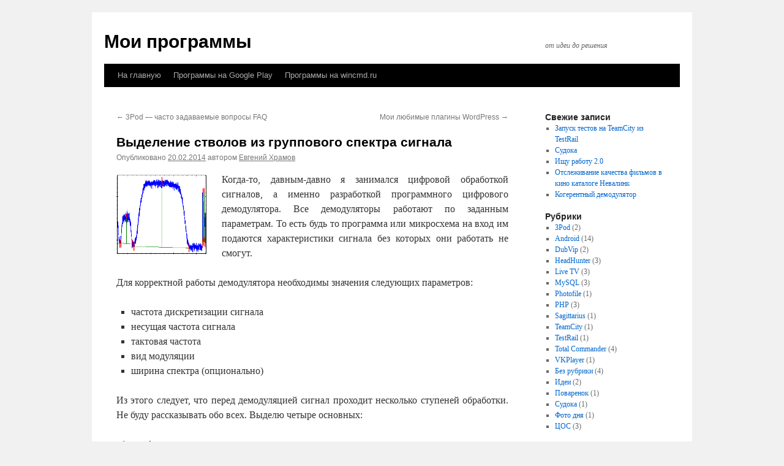

--- FILE ---
content_type: text/html; charset=UTF-8
request_url: http://blog.hram0v.com/2014/02/separation/
body_size: 36112
content:
<!DOCTYPE html>
<html lang="ru-RU">
<head>
<meta charset="UTF-8" />
<title>
Выделение стволов из группового спектра сигнала | Мои программы	</title>
<link rel="profile" href="http://gmpg.org/xfn/11" />
<link rel="stylesheet" type="text/css" media="all" href="http://blog.hram0v.com/wp-content/themes/twentyten/style.css" />
<link rel="pingback" href="http://blog.hram0v.com/xmlrpc.php">
<link rel='dns-prefetch' href='//cdnjs.cloudflare.com' />
<link rel='dns-prefetch' href='//s.w.org' />
<link rel="alternate" type="application/rss+xml" title="Мои программы &raquo; Лента" href="http://blog.hram0v.com/feed/" />
<link rel="alternate" type="application/rss+xml" title="Мои программы &raquo; Лента комментариев" href="http://blog.hram0v.com/comments/feed/" />
<link rel="alternate" type="application/rss+xml" title="Мои программы &raquo; Лента комментариев к &laquo;Выделение стволов из группового спектра сигнала&raquo;" href="http://blog.hram0v.com/2014/02/separation/feed/" />
		<script type="text/javascript">
			window._wpemojiSettings = {"baseUrl":"https:\/\/s.w.org\/images\/core\/emoji\/11.2.0\/72x72\/","ext":".png","svgUrl":"https:\/\/s.w.org\/images\/core\/emoji\/11.2.0\/svg\/","svgExt":".svg","source":{"concatemoji":"http:\/\/blog.hram0v.com\/wp-includes\/js\/wp-emoji-release.min.js?ver=5.1.19"}};
			!function(e,a,t){var n,r,o,i=a.createElement("canvas"),p=i.getContext&&i.getContext("2d");function s(e,t){var a=String.fromCharCode;p.clearRect(0,0,i.width,i.height),p.fillText(a.apply(this,e),0,0);e=i.toDataURL();return p.clearRect(0,0,i.width,i.height),p.fillText(a.apply(this,t),0,0),e===i.toDataURL()}function c(e){var t=a.createElement("script");t.src=e,t.defer=t.type="text/javascript",a.getElementsByTagName("head")[0].appendChild(t)}for(o=Array("flag","emoji"),t.supports={everything:!0,everythingExceptFlag:!0},r=0;r<o.length;r++)t.supports[o[r]]=function(e){if(!p||!p.fillText)return!1;switch(p.textBaseline="top",p.font="600 32px Arial",e){case"flag":return s([55356,56826,55356,56819],[55356,56826,8203,55356,56819])?!1:!s([55356,57332,56128,56423,56128,56418,56128,56421,56128,56430,56128,56423,56128,56447],[55356,57332,8203,56128,56423,8203,56128,56418,8203,56128,56421,8203,56128,56430,8203,56128,56423,8203,56128,56447]);case"emoji":return!s([55358,56760,9792,65039],[55358,56760,8203,9792,65039])}return!1}(o[r]),t.supports.everything=t.supports.everything&&t.supports[o[r]],"flag"!==o[r]&&(t.supports.everythingExceptFlag=t.supports.everythingExceptFlag&&t.supports[o[r]]);t.supports.everythingExceptFlag=t.supports.everythingExceptFlag&&!t.supports.flag,t.DOMReady=!1,t.readyCallback=function(){t.DOMReady=!0},t.supports.everything||(n=function(){t.readyCallback()},a.addEventListener?(a.addEventListener("DOMContentLoaded",n,!1),e.addEventListener("load",n,!1)):(e.attachEvent("onload",n),a.attachEvent("onreadystatechange",function(){"complete"===a.readyState&&t.readyCallback()})),(n=t.source||{}).concatemoji?c(n.concatemoji):n.wpemoji&&n.twemoji&&(c(n.twemoji),c(n.wpemoji)))}(window,document,window._wpemojiSettings);
		</script>
		<style type="text/css">
img.wp-smiley,
img.emoji {
	display: inline !important;
	border: none !important;
	box-shadow: none !important;
	height: 1em !important;
	width: 1em !important;
	margin: 0 .07em !important;
	vertical-align: -0.1em !important;
	background: none !important;
	padding: 0 !important;
}
</style>
		<style type="text/css">
	.wp-pagenavi{float:left !important; }
	</style>
  <link rel='stylesheet' id='crayon-css'  href='http://blog.hram0v.com/wp-content/plugins/crayon-syntax-highlighter/css/min/crayon.min.css?ver=_2.7.2_beta' type='text/css' media='all' />
<link rel='stylesheet' id='wp-block-library-css'  href='http://blog.hram0v.com/wp-includes/css/dist/block-library/style.min.css?ver=5.1.19' type='text/css' media='all' />
<link rel='stylesheet' id='wp-block-library-theme-css'  href='http://blog.hram0v.com/wp-includes/css/dist/block-library/theme.min.css?ver=5.1.19' type='text/css' media='all' />
<link rel='stylesheet' id='responsive-lightbox-swipebox-css'  href='http://blog.hram0v.com/wp-content/plugins/responsive-lightbox/assets/swipebox/swipebox.min.css?ver=2.3.2' type='text/css' media='all' />
<link rel='stylesheet' id='twentyten-block-style-css'  href='http://blog.hram0v.com/wp-content/themes/twentyten/blocks.css?ver=20181018' type='text/css' media='all' />
<link rel='stylesheet' id='__EPYT__style-css'  href='http://blog.hram0v.com/wp-content/plugins/youtube-embed-plus/styles/ytprefs.min.css?ver=13.0.1' type='text/css' media='all' />
<style id='__EPYT__style-inline-css' type='text/css'>

                .epyt-gallery-thumb {
                        width: 33.333%;
                }
                
</style>
<link rel='stylesheet' id='wp-pagenavi-style-css'  href='http://blog.hram0v.com/wp-content/plugins/wp-pagenavi-style/css/css3_black.css?ver=1.0' type='text/css' media='all' />
<script type='text/javascript' src='http://blog.hram0v.com/wp-includes/js/jquery/jquery.js?ver=1.12.4'></script>
<script type='text/javascript' src='http://blog.hram0v.com/wp-includes/js/jquery/jquery-migrate.min.js?ver=1.4.1'></script>
<script type='text/javascript'>
/* <![CDATA[ */
var CrayonSyntaxSettings = {"version":"_2.7.2_beta","is_admin":"0","ajaxurl":"http:\/\/blog.hram0v.com\/wp-admin\/admin-ajax.php","prefix":"crayon-","setting":"crayon-setting","selected":"crayon-setting-selected","changed":"crayon-setting-changed","special":"crayon-setting-special","orig_value":"data-orig-value","debug":""};
var CrayonSyntaxStrings = {"copy":"Press %s to Copy, %s to Paste","minimize":"Click To Expand Code"};
/* ]]> */
</script>
<script type='text/javascript' src='http://blog.hram0v.com/wp-content/plugins/crayon-syntax-highlighter/js/min/crayon.min.js?ver=_2.7.2_beta'></script>
<script type='text/javascript' src='http://blog.hram0v.com/wp-content/plugins/responsive-lightbox/assets/swipebox/jquery.swipebox.min.js?ver=2.3.2'></script>
<script type='text/javascript' src='http://blog.hram0v.com/wp-includes/js/underscore.min.js?ver=1.8.3'></script>
<script type='text/javascript' src='http://blog.hram0v.com/wp-content/plugins/responsive-lightbox/assets/infinitescroll/infinite-scroll.pkgd.min.js?ver=5.1.19'></script>
<script type='text/javascript'>
/* <![CDATA[ */
var rlArgs = {"script":"swipebox","selector":"lightbox","customEvents":"","activeGalleries":"1","animation":"1","hideCloseButtonOnMobile":"0","removeBarsOnMobile":"0","hideBars":"1","hideBarsDelay":"5000","videoMaxWidth":"1080","useSVG":"1","loopAtEnd":"0","woocommerce_gallery":"0","ajaxurl":"http:\/\/blog.hram0v.com\/wp-admin\/admin-ajax.php","nonce":"9828296145"};
/* ]]> */
</script>
<script type='text/javascript' src='http://blog.hram0v.com/wp-content/plugins/responsive-lightbox/js/front.js?ver=2.3.2'></script>
<script type='text/javascript'>
/* <![CDATA[ */
var _EPYT_ = {"ajaxurl":"http:\/\/blog.hram0v.com\/wp-admin\/admin-ajax.php","security":"eac8f65f58","gallery_scrolloffset":"20","eppathtoscripts":"http:\/\/blog.hram0v.com\/wp-content\/plugins\/youtube-embed-plus\/scripts\/","eppath":"http:\/\/blog.hram0v.com\/wp-content\/plugins\/youtube-embed-plus\/","epresponsiveselector":"[\"iframe.__youtube_prefs_widget__\"]","epdovol":"1","version":"13.0.1","evselector":"iframe.__youtube_prefs__[src], iframe[src*=\"youtube.com\/embed\/\"], iframe[src*=\"youtube-nocookie.com\/embed\/\"]","ajax_compat":"","ytapi_load":"light","stopMobileBuffer":"1","vi_active":"","vi_js_posttypes":[]};
/* ]]> */
</script>
<script type='text/javascript' src='http://blog.hram0v.com/wp-content/plugins/youtube-embed-plus/scripts/ytprefs.min.js?ver=13.0.1'></script>
<script type='text/javascript' src='//cdnjs.cloudflare.com/ajax/libs/jquery-easing/1.4.1/jquery.easing.min.js?ver=5.1.19'></script>
<link rel='https://api.w.org/' href='http://blog.hram0v.com/wp-json/' />
<link rel="EditURI" type="application/rsd+xml" title="RSD" href="http://blog.hram0v.com/xmlrpc.php?rsd" />
<link rel="wlwmanifest" type="application/wlwmanifest+xml" href="http://blog.hram0v.com/wp-includes/wlwmanifest.xml" /> 
<link rel='prev' title='3Pod &#8212; часто задаваемые вопросы FAQ' href='http://blog.hram0v.com/2014/02/3pod-faq/' />
<link rel='next' title='Мои любимые плагины WordPress' href='http://blog.hram0v.com/2014/02/wordpress-plugins/' />
<meta name="generator" content="WordPress 5.1.19" />
<link rel="canonical" href="http://blog.hram0v.com/2014/02/separation/" />
<link rel='shortlink' href='http://blog.hram0v.com/?p=369' />
<link rel="alternate" type="application/json+oembed" href="http://blog.hram0v.com/wp-json/oembed/1.0/embed?url=http%3A%2F%2Fblog.hram0v.com%2F2014%2F02%2Fseparation%2F" />
<link rel="alternate" type="text/xml+oembed" href="http://blog.hram0v.com/wp-json/oembed/1.0/embed?url=http%3A%2F%2Fblog.hram0v.com%2F2014%2F02%2Fseparation%2F&#038;format=xml" />
<link href="https://plus.google.com/113776998441246695657" rel="author" />	<style type="text/css">
	 .wp-pagenavi
	{
		font-size:12px !important;
	}
	</style>
	<!-- <meta name="NextGEN" version="3.1.7" /> -->
<style data-context="foundation-flickity-css">/*! Flickity v2.0.2
http://flickity.metafizzy.co
---------------------------------------------- */.flickity-enabled{position:relative}.flickity-enabled:focus{outline:0}.flickity-viewport{overflow:hidden;position:relative;height:100%}.flickity-slider{position:absolute;width:100%;height:100%}.flickity-enabled.is-draggable{-webkit-tap-highlight-color:transparent;tap-highlight-color:transparent;-webkit-user-select:none;-moz-user-select:none;-ms-user-select:none;user-select:none}.flickity-enabled.is-draggable .flickity-viewport{cursor:move;cursor:-webkit-grab;cursor:grab}.flickity-enabled.is-draggable .flickity-viewport.is-pointer-down{cursor:-webkit-grabbing;cursor:grabbing}.flickity-prev-next-button{position:absolute;top:50%;width:44px;height:44px;border:none;border-radius:50%;background:#fff;background:hsla(0,0%,100%,.75);cursor:pointer;-webkit-transform:translateY(-50%);transform:translateY(-50%)}.flickity-prev-next-button:hover{background:#fff}.flickity-prev-next-button:focus{outline:0;box-shadow:0 0 0 5px #09f}.flickity-prev-next-button:active{opacity:.6}.flickity-prev-next-button.previous{left:10px}.flickity-prev-next-button.next{right:10px}.flickity-rtl .flickity-prev-next-button.previous{left:auto;right:10px}.flickity-rtl .flickity-prev-next-button.next{right:auto;left:10px}.flickity-prev-next-button:disabled{opacity:.3;cursor:auto}.flickity-prev-next-button svg{position:absolute;left:20%;top:20%;width:60%;height:60%}.flickity-prev-next-button .arrow{fill:#333}.flickity-page-dots{position:absolute;width:100%;bottom:-25px;padding:0;margin:0;list-style:none;text-align:center;line-height:1}.flickity-rtl .flickity-page-dots{direction:rtl}.flickity-page-dots .dot{display:inline-block;width:10px;height:10px;margin:0 8px;background:#333;border-radius:50%;opacity:.25;cursor:pointer}.flickity-page-dots .dot.is-selected{opacity:1}</style><style data-context="foundation-slideout-css">.slideout-menu{position:fixed;left:0;top:0;bottom:0;right:auto;z-index:0;width:256px;overflow-y:auto;-webkit-overflow-scrolling:touch;display:none}.slideout-menu.pushit-right{left:auto;right:0}.slideout-panel{position:relative;z-index:1;will-change:transform}.slideout-open,.slideout-open .slideout-panel,.slideout-open body{overflow:hidden}.slideout-open .slideout-menu{display:block}.pushit{display:none}</style><style type="text/css">.broken_link, a.broken_link {
	text-decoration: line-through;
}</style><style>.ios7.web-app-mode.has-fixed header{ background-color: rgba(45,53,63,.88);}</style>	<style type="text/css">
	.wp-pagenavi{float:left !important; }
	</style>
  </head>

<body class="post-template-default single single-post postid-369 single-format-standard">
<div id="wrapper" class="hfeed">
	<div id="header">
		<div id="masthead">
			<div id="branding" role="banner">
								<div id="site-title">
					<span>
						<a href="http://blog.hram0v.com/" title="Мои программы" rel="home">Мои программы</a>
					</span>
				</div>
				<div id="site-description">от идеи до решения</div>

							</div><!-- #branding -->

			<div id="access" role="navigation">
								<div class="skip-link screen-reader-text"><a href="#content" title="Перейти к содержимому">Перейти к содержимому</a></div>
								<div class="menu-header"><ul id="menu-%d0%bc%d0%b5%d0%bd%d1%8e" class="menu"><li id="menu-item-232" class="menu-item menu-item-type-custom menu-item-object-custom menu-item-232"><a href="http://hram0v.com/">На главную</a></li>
<li id="menu-item-23" class="menu-item menu-item-type-custom menu-item-object-custom menu-item-23"><a href="https://play.google.com/store/apps/developer?id=%D0%A5%D1%80%D0%B0%D0%BC%D0%BE%D0%B2+%D0%95%D0%B2%D0%B3%D0%B5%D0%BD%D0%B8%D0%B9">Программы на Google Play</a></li>
<li id="menu-item-74" class="menu-item menu-item-type-custom menu-item-object-custom menu-item-74"><a href="http://wincmd.ru/user/4323292.html">Программы на wincmd.ru</a></li>
</ul></div>			</div><!-- #access -->
		</div><!-- #masthead -->
	</div><!-- #header -->

	<div id="main">

		<div id="container">
			<div id="content" role="main">

			

				<div id="nav-above" class="navigation">
					<div class="nav-previous"><a href="http://blog.hram0v.com/2014/02/3pod-faq/" rel="prev"><span class="meta-nav">&larr;</span> 3Pod &#8212; часто задаваемые вопросы FAQ</a></div>
					<div class="nav-next"><a href="http://blog.hram0v.com/2014/02/wordpress-plugins/" rel="next">Мои любимые плагины WordPress <span class="meta-nav">&rarr;</span></a></div>
				</div><!-- #nav-above -->

				<div id="post-369" class="post-369 post type-post status-publish format-standard has-post-thumbnail hentry category-tsos">
					<h1 class="entry-title">Выделение стволов из группового спектра сигнала</h1>

					<div class="entry-meta">
						<span class="meta-prep meta-prep-author">Опубликовано</span> <a href="http://blog.hram0v.com/2014/02/separation/" title="2:36 дп" rel="bookmark"><span class="entry-date">20.02.2014</span></a> <span class="meta-sep">автором</span> <span class="author vcard"><a class="url fn n" href="http://blog.hram0v.com/author/admin/" title="Посмотреть все записи автора Евгений Храмов">Евгений Храмов</a></span>					</div><!-- .entry-meta -->

					<div class="entry-content">
						<p style="text-align: justify;"><a href="http://blog.hram0v.com/wp-content/uploads/2014/02/ikonka.png" data-rel="lightbox-image-0" data-rl_title="" data-rl_caption="" title=""><img class="alignleft  wp-image-388" src="http://blog.hram0v.com/wp-content/uploads/2014/02/ikonka.png" alt="Выделение стволов иконка" width="148" height="130" /></a>Когда-то, давным-давно я занимался цифровой обработкой сигналов, а именно разработкой программного цифрового демодулятора. Все демодуляторы работают по заданным параметрам. То есть будь то программа или микросхема на вход им подаются характеристики сигнала без которых они работать не смогут.</p>
<p style="text-align: justify;">Для корректной работы демодулятора необходимы значения следующих параметров:</p>
<ul>
<li>частота дискретизации сигнала</li>
<li>несущая частота сигнала</li>
<li>тактовая частота</li>
<li>вид модуляции</li>
<li>ширина спектра (опционально)</li>
</ul>
<p style="text-align: justify;">Из этого следует, что перед демодуляцией сигнал проходит несколько ступеней обработки. Не буду рассказывать обо всех. Выделю четыре основных:</p>
<ol>
<li>оцифровка аналогового сигнала с выхода приемника</li>
<li>построение группового спектра (панорамы)</li>
<li><strong>выделение стволов из группового спектра</strong> и предварительный анализ стволов (определение несущей частоты и границ ствола) с точностью достаточной для последующих алгоритмов  определения параметров сигнала (экспресс анализ)</li>
<li><a href="http://blog.hram0v.com/2014/03/analyzer/" target="_blank" rel="noopener noreferrer">определение параметров выделенных из группового спектра стволов</a> с точностью необходимой для правильной работы демодулятора</li>
</ol>
<p>В этой статье я расскажу о моей программе которая выполняет третий этап обработки &#8212; выделение стволов. Алгоритм придумал сам.</p>
<p><span id="more-369"></span></p>
<p style="text-align: justify;">Исходными данными для выделения стволов являются отсчеты группового спектра оцифрованного сигнала полученные после прямого преобразования Фурье. На рисунке представлен пример спектра. В данном спектре находится <strong>343</strong> ствола. Стволов на столько много, что они просто сливаются на картинке.</p>
<p><a href="http://blog.hram0v.com/wp-content/uploads/2014/02/panorama-343-s-ramkoy.png" data-rel="lightbox-image-1" data-rl_title="" data-rl_caption="" title=""><img class="alignleft size-full wp-image-374" src="http://blog.hram0v.com/wp-content/uploads/2014/02/panorama-343-s-ramkoy.png" alt="Панорама 343 с рамкой" width="1210" height="379" srcset="http://blog.hram0v.com/wp-content/uploads/2014/02/panorama-343-s-ramkoy.png 1210w, http://blog.hram0v.com/wp-content/uploads/2014/02/panorama-343-s-ramkoy-300x93.png 300w, http://blog.hram0v.com/wp-content/uploads/2014/02/panorama-343-s-ramkoy-1024x320.png 1024w, http://blog.hram0v.com/wp-content/uploads/2014/02/panorama-343-s-ramkoy-900x281.png 900w" sizes="(max-width: 1210px) 100vw, 1210px" /></a></p>
<p>На следующей картинке изображена область спектра выделенная красной рамкой.</p>
<p><a href="http://blog.hram0v.com/wp-content/uploads/2014/02/panorama-343-shirokiy-s-uzkimi.png" data-rel="lightbox-image-2" data-rl_title="" data-rl_caption="" title=""><img class="alignleft size-full wp-image-375" src="http://blog.hram0v.com/wp-content/uploads/2014/02/panorama-343-shirokiy-s-uzkimi.png" alt="Панорама 343 широкий с узкими" width="1210" height="379" srcset="http://blog.hram0v.com/wp-content/uploads/2014/02/panorama-343-shirokiy-s-uzkimi.png 1210w, http://blog.hram0v.com/wp-content/uploads/2014/02/panorama-343-shirokiy-s-uzkimi-300x93.png 300w, http://blog.hram0v.com/wp-content/uploads/2014/02/panorama-343-shirokiy-s-uzkimi-1024x320.png 1024w, http://blog.hram0v.com/wp-content/uploads/2014/02/panorama-343-shirokiy-s-uzkimi-900x281.png 900w" sizes="(max-width: 1210px) 100vw, 1210px" /></a></p>
<p style="text-align: justify;">Из спектра видно, что при выделении стволов придется столкнуться со следующими трудностями:</p>
<ul>
<li>Нелинейность АЧХ приемника и АЦП</li>
<li>Огромный разброс ширины стволов. На представленном спектре ширина самого широкого ствола в <strong>126!!!</strong> раз больше самого узкого.</li>
<li>Разные уровни мощности сигналов.</li>
<li>Большое количество стволов, а следовательно алгоритм анализа должен быть очень быстрым.</li>
</ul>
<p style="text-align: justify;">Со всеми трудностями я справился. На рисунке ниже представлен результат работы программы. Обнаружены все <strong>343 ствола за 27 мс</strong>. на компьютере Intel® Core™2 Duo CPU E8400 3.00 GHz.</p>
<p><a href="http://blog.hram0v.com/wp-content/uploads/2014/02/panorama-343-27-ms.png" data-rel="lightbox-image-3" data-rl_title="" data-rl_caption="" title=""><img class="alignleft size-full wp-image-379" src="http://blog.hram0v.com/wp-content/uploads/2014/02/panorama-343-27-ms.png" alt="Панорама 343 27 мс" width="1652" height="407" srcset="http://blog.hram0v.com/wp-content/uploads/2014/02/panorama-343-27-ms.png 1652w, http://blog.hram0v.com/wp-content/uploads/2014/02/panorama-343-27-ms-300x73.png 300w, http://blog.hram0v.com/wp-content/uploads/2014/02/panorama-343-27-ms-1024x252.png 1024w, http://blog.hram0v.com/wp-content/uploads/2014/02/panorama-343-27-ms-900x221.png 900w" sizes="(max-width: 1652px) 100vw, 1652px" /></a></p>
<p style="text-align: justify;">Что означает раскраска? <span style="color: #ff0000;">Красным</span> цветом обозначены границы ствола и его середина. <span style="color: #008000;">Зеленым</span> обозначен нижний уровень сигнала и его мощность в децибелах.</p>
<p><a href="http://blog.hram0v.com/wp-content/uploads/2014/02/granitsyi-s-pometkami.png" data-rel="lightbox-image-4" data-rl_title="" data-rl_caption="" title=""><img class="alignleft size-full wp-image-380" src="http://blog.hram0v.com/wp-content/uploads/2014/02/granitsyi-s-pometkami.png" alt="Границы с пометками" width="957" height="238" srcset="http://blog.hram0v.com/wp-content/uploads/2014/02/granitsyi-s-pometkami.png 957w, http://blog.hram0v.com/wp-content/uploads/2014/02/granitsyi-s-pometkami-300x74.png 300w, http://blog.hram0v.com/wp-content/uploads/2014/02/granitsyi-s-pometkami-900x223.png 900w" sizes="(max-width: 957px) 100vw, 957px" /></a></p>
<p style="text-align: justify;">Надеюсь, что это только начало цикла статей. В следующих частях хотелось бы рассказать об разработанном мной алгоритме определения вида модуляции сигнала с кратностью до КАМ-64 и о программном демодуляторе.</p>
<p style="text-align: justify;">Всем спасибо! Пишите, задавайте вопросы.</p>
<p>&nbsp;</p>
											</div><!-- .entry-content -->

		
						<div class="entry-utility">
							Запись опубликована в рубрике <a href="http://blog.hram0v.com/category/tsos/" rel="category tag">ЦОС</a>. Добавьте в закладки <a href="http://blog.hram0v.com/2014/02/separation/" title="Постоянная ссылка: Выделение стволов из группового спектра сигнала" rel="bookmark">постоянную ссылку</a>.													</div><!-- .entry-utility -->
					</div><!-- #post-## -->

					<div id="nav-below" class="navigation">
						<div class="nav-previous"><a href="http://blog.hram0v.com/2014/02/3pod-faq/" rel="prev"><span class="meta-nav">&larr;</span> 3Pod &#8212; часто задаваемые вопросы FAQ</a></div>
						<div class="nav-next"><a href="http://blog.hram0v.com/2014/02/wordpress-plugins/" rel="next">Мои любимые плагины WordPress <span class="meta-nav">&rarr;</span></a></div>
					</div><!-- #nav-below -->

					
			<div id="comments">


			<h3 id="comments-title">
			1 комментарий на &laquo;<em>Выделение стволов из группового спектра сигнала</em>&raquo;			</h3>

	
			<ol class="commentlist">
						<li class="comment even thread-even depth-1" id="li-comment-460">
		<div id="comment-460">
			<div class="comment-author vcard">
				<img alt='' src='http://2.gravatar.com/avatar/2cf20435dc4bfa77f56e81e0bdd58c61?s=40&#038;d=mm&#038;r=g' srcset='http://2.gravatar.com/avatar/2cf20435dc4bfa77f56e81e0bdd58c61?s=80&#038;d=mm&#038;r=g 2x' class='avatar avatar-40 photo' height='40' width='40' />				<cite class="fn">Андрей Зинченко</cite> <span class="says">говорит:</span>			</div><!-- .comment-author .vcard -->
				
			<div class="comment-meta commentmetadata"><a href="http://blog.hram0v.com/2014/02/separation/#comment-460">
				04.06.2015 в 11:33 дп					</a>
									</div><!-- .comment-meta .commentmetadata -->

				<div class="comment-body"><p>Есть ряд методологических вопросов о достоверности , поскольку &#171;Алгоритм придумал сам&#187;.<br />
1. Определение середины ствола с какой точностью выполняется.<br />
2. Границы ствола (ширина спектра) определены на уровне шумов (зеленая линия). С точки зрения дальнейшей демодуляции, это не принципиально, но для дальнейшего определения параметров таких как символьная скорость, потребуется вид модуляции и ширина спектра.<br />
3. Если есть желание поработать в этом направлении, то есть предмет для обсуждения.</p>
</div>

				<div class="reply">
				<a rel='nofollow' class='comment-reply-link' href='/2014/02/separation/?replytocom=460#respond' data-commentid="460" data-postid="369" data-belowelement="comment-460" data-respondelement="respond" aria-label='Комментарий к записи Андрей Зинченко'>Ответить</a>				</div><!-- .reply -->
			</div><!-- #comment-##  -->

				</li><!-- #comment-## -->
			</ol>

	
	

	<div id="respond" class="comment-respond">
		<h3 id="reply-title" class="comment-reply-title">Добавить комментарий <small><a rel="nofollow" id="cancel-comment-reply-link" href="/2014/02/separation/#respond" style="display:none;">Отменить ответ</a></small></h3>			<form action="http://blog.hram0v.com/wp-comments-post.php" method="post" id="commentform" class="comment-form">
				<p class="comment-notes"><span id="email-notes">Ваш e-mail не будет опубликован.</span> Обязательные поля помечены <span class="required">*</span></p><p class="comment-form-comment"><label for="comment">Комментарий</label> <textarea id="comment" name="comment" cols="45" rows="8" maxlength="65525" required="required"></textarea></p><p class="comment-form-author"><label for="author">Имя <span class="required">*</span></label> <input id="author" name="author" type="text" value="" size="30" maxlength="245" required='required' /></p>
<p class="comment-form-email"><label for="email">E-mail <span class="required">*</span></label> <input id="email" name="email" type="text" value="" size="30" maxlength="100" aria-describedby="email-notes" required='required' /></p>
<p class="comment-form-url"><label for="url">Сайт</label> <input id="url" name="url" type="text" value="" size="30" maxlength="200" /></p>
<p class="comment-form-cookies-consent"><input id="wp-comment-cookies-consent" name="wp-comment-cookies-consent" type="checkbox" value="yes" /><label for="wp-comment-cookies-consent">Сохранить моё имя, email и адрес сайта в этом браузере для последующих моих комментариев.</label></p>
<p class="form-submit"><input name="submit" type="submit" id="submit" class="submit" value="Отправить комментарий" /> <input type='hidden' name='comment_post_ID' value='369' id='comment_post_ID' />
<input type='hidden' name='comment_parent' id='comment_parent' value='0' />
</p><p style="display: none;"><input type="hidden" id="akismet_comment_nonce" name="akismet_comment_nonce" value="4e51d9556c" /></p><input type="hidden" id="ak_js" name="ak_js" value="112"/><textarea name="ak_hp_textarea" cols="45" rows="8" maxlength="100" style="display: none !important;"></textarea>			</form>
			</div><!-- #respond -->
	
</div><!-- #comments -->

	
			</div><!-- #content -->
		</div><!-- #container -->


		<div id="primary" class="widget-area" role="complementary">
			<ul class="xoxo">

		<li id="recent-posts-2" class="widget-container widget_recent_entries">		<h3 class="widget-title">Свежие записи</h3>		<ul>
											<li>
					<a href="http://blog.hram0v.com/2021/04/runtestsonteamcityfromtestrail/">Запуск тестов на  TeamCity из TestRail</a>
									</li>
											<li>
					<a href="http://blog.hram0v.com/2015/06/sudoka/">Судока</a>
									</li>
											<li>
					<a href="http://blog.hram0v.com/2014/05/ishhu-rabotu-2-0/">Ищу работу 2.0</a>
									</li>
											<li>
					<a href="http://blog.hram0v.com/2014/04/kino-local/">Отслеживание качества фильмов в кино каталоге Невалинк</a>
									</li>
											<li>
					<a href="http://blog.hram0v.com/2014/03/demodulator/">Когерентный демодулятор</a>
									</li>
					</ul>
		</li><li id="categories-3" class="widget-container widget_categories"><h3 class="widget-title">Рубрики</h3>		<ul>
				<li class="cat-item cat-item-14"><a href="http://blog.hram0v.com/category/3pod/" >3Pod</a> (2)
</li>
	<li class="cat-item cat-item-4"><a href="http://blog.hram0v.com/category/android/" >Android</a> (14)
</li>
	<li class="cat-item cat-item-12"><a href="http://blog.hram0v.com/category/dubvip/" >DubVip</a> (2)
</li>
	<li class="cat-item cat-item-7"><a href="http://blog.hram0v.com/category/headhunter/" >HeadHunter</a> (3)
</li>
	<li class="cat-item cat-item-6"><a href="http://blog.hram0v.com/category/live-tv/" >Live TV</a> (3)
</li>
	<li class="cat-item cat-item-18"><a href="http://blog.hram0v.com/category/mysql/" >MySQL</a> (3)
</li>
	<li class="cat-item cat-item-11"><a href="http://blog.hram0v.com/category/photofile/" >Photofile</a> (1)
</li>
	<li class="cat-item cat-item-17"><a href="http://blog.hram0v.com/category/php/" >PHP</a> (3)
</li>
	<li class="cat-item cat-item-13"><a href="http://blog.hram0v.com/category/sagittarius/" >Sagittarius</a> (1)
</li>
	<li class="cat-item cat-item-25"><a href="http://blog.hram0v.com/category/teamcity/" >TeamCity</a> (1)
</li>
	<li class="cat-item cat-item-26"><a href="http://blog.hram0v.com/category/testrail/" >TestRail</a> (1)
</li>
	<li class="cat-item cat-item-10"><a href="http://blog.hram0v.com/category/total-commander/" >Total Commander</a> (4)
</li>
	<li class="cat-item cat-item-16"><a href="http://blog.hram0v.com/category/vkplayer/" >VKPlayer</a> (1)
</li>
	<li class="cat-item cat-item-1"><a href="http://blog.hram0v.com/category/bez-rubriki/" >Без рубрики</a> (4)
</li>
	<li class="cat-item cat-item-19"><a href="http://blog.hram0v.com/category/idei/" >Идеи</a> (2)
</li>
	<li class="cat-item cat-item-9"><a href="http://blog.hram0v.com/category/%d0%bf%d0%be%d0%b2%d0%b0%d1%80%d0%b5%d0%bd%d0%be%d0%ba/" >Поваренок</a> (1)
</li>
	<li class="cat-item cat-item-20"><a href="http://blog.hram0v.com/category/sudoka/" >Судока</a> (1)
</li>
	<li class="cat-item cat-item-8"><a href="http://blog.hram0v.com/category/foto-dnya/" >Фото дня</a> (1)
</li>
	<li class="cat-item cat-item-15"><a href="http://blog.hram0v.com/category/tsos/" >ЦОС</a> (3)
</li>
		</ul>
			</li><li id="text-2" class="widget-container widget_text"><h3 class="widget-title"> </h3>			<div class="textwidget"><!-- Yandex.Metrika counter -->
<script type="text/javascript">
(function (d, w, c) {
    (w[c] = w[c] || []).push(function() {
        try {
            w.yaCounter15939610 = new Ya.Metrika({id:15939610, enableAll: true, webvisor:true});
        } catch(e) {}
    });
    
    var n = d.getElementsByTagName("script")[0],
        s = d.createElement("script"),
        f = function () { n.parentNode.insertBefore(s, n); };
    s.type = "text/javascript";
    s.async = true;
    s.src = (d.location.protocol == "https:" ? "https:" : "http:") + "//mc.yandex.ru/metrika/watch.js";

    if (w.opera == "[object Opera]") {
        d.addEventListener("DOMContentLoaded", f);
    } else { f(); }
})(document, window, "yandex_metrika_callbacks");
</script>
<noscript><div><img src="//mc.yandex.ru/watch/15939610" style="position:absolute; left:-9999px;" alt="" /></div></noscript>
<!-- /Yandex.Metrika counter -->

<!-- begin of Top100 code -->

<a href="http://top100.rambler.ru/navi/3002080/">
<img src="http://counter.rambler.ru/top100.cnt?3002080" alt="Rambler's Top100" border="0" />
</a>

<!-- end of Top100 code --></div>
		</li>			</ul>
		</div><!-- #primary .widget-area -->

	</div><!-- #main -->

	<div id="footer" role="contentinfo">
		<div id="colophon">



			<div id="site-info">
				<a href="http://blog.hram0v.com/" title="Мои программы" rel="home">
					Мои программы				</a>
							</div><!-- #site-info -->

			<div id="site-generator">
								<a href="https://ru.wordpress.org/" class="imprint" title="Современная персональная платформа для публикаций">
					Сайт работает на WordPress.				</a>
			</div><!-- #site-generator -->

		</div><!-- #colophon -->
	</div><!-- #footer -->

</div><!-- #wrapper -->

<!-- ngg_resource_manager_marker --><script type='text/javascript' src='http://blog.hram0v.com/wp-includes/js/comment-reply.min.js?ver=5.1.19'></script>
<script type='text/javascript' src='http://blog.hram0v.com/wp-content/plugins/youtube-embed-plus/scripts/fitvids.min.js?ver=13.0.1'></script>
<script type='text/javascript' src='http://blog.hram0v.com/wp-includes/js/wp-embed.min.js?ver=5.1.19'></script>
<script async="async" type='text/javascript' src='http://blog.hram0v.com/wp-content/plugins/akismet/_inc/form.js?ver=4.1.9'></script>
<!-- Powered by WPtouch: 4.3.39 -->			<script type="text/javascript">
				jQuery.noConflict();
				(function( $ ) {
					$(function() {
						// More code using $ as alias to jQuery
						$("area[href*=\\#],a[href*=\\#]:not([href=\\#]):not([href^='\\#tab']):not([href^='\\#quicktab']):not([href^='\\#pane']):not([href^='#bl'])").click(function() {
							if (location.pathname.replace(/^\//,'') == this.pathname.replace(/^\//,'') && location.hostname == this.hostname) {
								var target = $(this.hash);
								target = target.length ? target : $('[name=' + this.hash.slice(1) +']');
								if (target.length) {
								$('html,body').animate({
								scrollTop: target.offset().top - 60  
								},900 ,'easeInQuint');
								return false;
								}
							}
						});
					});
				})(jQuery);	
			</script>				
				</body>
</html>
